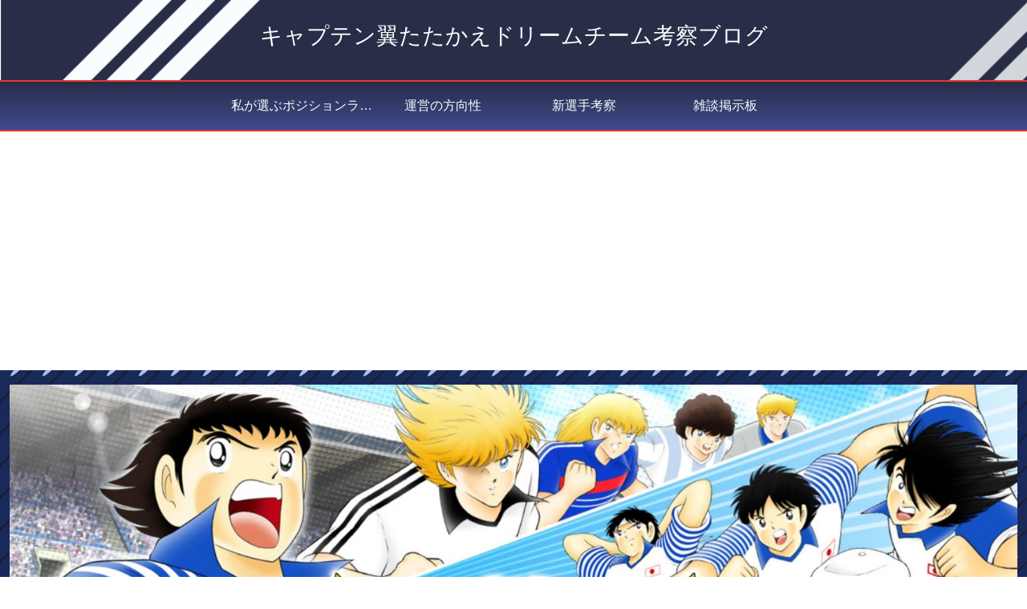

--- FILE ---
content_type: text/html; charset=utf-8
request_url: https://www.google.com/recaptcha/api2/aframe
body_size: 267
content:
<!DOCTYPE HTML><html><head><meta http-equiv="content-type" content="text/html; charset=UTF-8"></head><body><script nonce="Jbm9oPONpl81qILtwQkq3g">/** Anti-fraud and anti-abuse applications only. See google.com/recaptcha */ try{var clients={'sodar':'https://pagead2.googlesyndication.com/pagead/sodar?'};window.addEventListener("message",function(a){try{if(a.source===window.parent){var b=JSON.parse(a.data);var c=clients[b['id']];if(c){var d=document.createElement('img');d.src=c+b['params']+'&rc='+(localStorage.getItem("rc::a")?sessionStorage.getItem("rc::b"):"");window.document.body.appendChild(d);sessionStorage.setItem("rc::e",parseInt(sessionStorage.getItem("rc::e")||0)+1);localStorage.setItem("rc::h",'1769271472048');}}}catch(b){}});window.parent.postMessage("_grecaptcha_ready", "*");}catch(b){}</script></body></html>